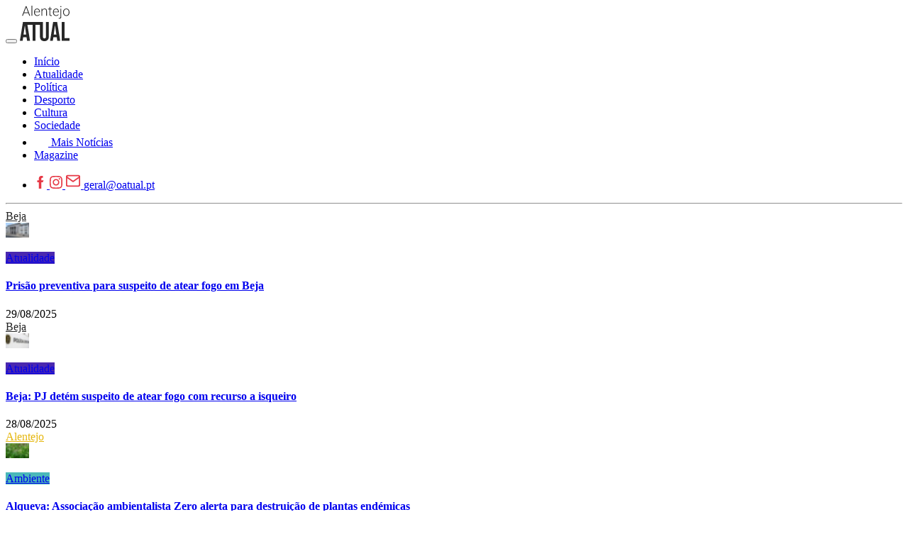

--- FILE ---
content_type: text/html; charset=UTF-8
request_url: https://www.oatual.pt/noticias?q=+terreno
body_size: 12540
content:
<!DOCTYPE html>
<html lang="pt">

<head>
    <meta http-equiv="Content-Type" content="text/html; charset=utf-8">
    <meta charset="utf-8" />
    <meta http-equiv="X-UA-Compatible" content="IE=edge" />
    <title>O Atual - Informação de Verdade - Notícias</title>
    <meta name="title" content="O Atual - Informação de Verdade - Notícias">
    <meta name="description" content="Informação de Verdade">
    <meta name="keywords" content="jornal, Beja, Aljustrel, Alvito, Cuba, Mértola, Odemira, Serpa, Almodôvar, Barrancos, Castro Verde, Ferreira do Alentejo, Moura, Ourique, Vidigueira, magazine, alentejo, notícias, notícias populares, notícias mais partilhadas, notícias mais lidas, ao minuto, reportagem, opinião, análise, multimédia, vídeo, fotografia, notícias de política, política, notícias de sociedade, sociedade, notícias de local, local, notícias de economia, economia, notícias de cultura, cultura, notícias de desporto, desporto, notícias de ciência, ciência, notícias de tecnologia, tecnologia, lazer, cinema, meteorologia, notícias em português, atualidade, desporto, última hora, últimas notícias, newsletters, política, futebol, música" />
    <meta property="og:title" content="O Atual - Informação de Verdade - Notícias" />
    <meta property="og:type" content="article" />
    <meta property="og:site_name" content="O Atual - Informação de Verdade" />
    <meta property="og:description" content="">
    <meta property="og:url" content="https://www.oatual.pt/noticias" />
    <meta property="fb:app_id" content="176500536424045" />
    <meta property="og:image" content="https://www.oatual.pt/images/social.jpg?2" />
    <meta property="og:image:width" content="1200">
    <meta property="og:image:height" content="630">

    <meta name="twitter:card" content="summary_large_image">
    <meta name="twitter:site:id" content="@OAtual2">
    <meta name="twitter:title" content="O Atual - Informação de Verdade - Notícias">
    <meta name="twitter:description" content="Informação de Verdade">
    <meta name="twitter:image" content="https://www.oatual.pt/images/social.jpg?2">
    <meta name="facebook-domain-verification" content="w1y7rwe9ir48jtg4rhxhv07byp16v6" />

    <meta name="viewport" content="width=device-width, initial-scale=1.0">
    <link rel="apple-touch-icon" sizes="180x180" href="/assets/dist/img/favicons/apple-touch-icon.png">
    <link rel="icon" type="image/png" sizes="32x32" href="/assets/dist/img/favicons/favicon-32x32.png">
    <link rel="icon" type="image/png" sizes="16x16" href="/assets/dist/img/favicons/favicon-16x16.png">
    <link rel="manifest" href="/assets/dist/img/favicons/site.webmanifest">
    <link rel="mask-icon" href="/assets/dist/img/favicons/safari-pinned-tab.svg" color="#5bbad5">
    <link rel="shortcut icon" href="/assets/dist/img/favicons/favicon.ico">
    <meta name="msapplication-TileColor" content="#b91d47">
    <meta name="msapplication-config" content="/assets/dist/img/favicons/browserconfig.xml">
    <meta name="theme-color" content="#ffffff">
    <meta name="_token" content="GrmDLxwFcv1xIUJnjQhEC6SL9kxKu6PBxFtT1Zrf" />
    <link href="https://www.oatual.pt/assets/dist/css/font-awesome.min.css?v=2.1" rel="stylesheet">
        <link href="https://www.oatual.pt/assets/dist/css/app.2024.min.css?v=2.383" rel="stylesheet">
    <script src="https://www.oatual.pt/assets/dist/js/modernizr-3.2.0.min.js?v=2.1"></script>
    <script src="//ajax.googleapis.com/ajax/libs/jquery/1.12.3/jquery.min.js"></script>
    <script>
        window.jQuery || document.write('<script src="https://www.oatual.pt/assets/dist/js/jquery-1.12.3.min.js"><\/script>')
    </script>
    <script src="https://www.oatual.pt/assets/dist/js/jquery-migrate-1.2.1.min.js?v=2.1"></script>
</head>

<body class="menu-alt">

    
        <div class="navbar-container navbar-light">
            



            <div class="container-fluid">

                <div class="d-flex justify-content-between justify-content-xl-center align-items-center">
                    <div class="d-flex">
                        <button class="navbar-toggler d-xl-none mr-4" type="button" data-toggle="collapse" data-target="#navbar" aria-controls="navbar" aria-expanded="false" aria-label="Toggle navigation"> <span class="navbar-toggler-icon"></span> </button>
                        <a class="navbar-brand py-0" href="https://www.oatual.pt">
                            <svg xmlns="http://www.w3.org/2000/svg" class="icon-logo mr-xl-2 mr-xxl-5" fill=#272727 height="50" viewBox="0 0 610.61 439.15">
                                <path d="M125.23,435.55H88.76c-2.21-15-4.41-30-6.65-45.16H40.66q-1.65,10.85-3.3,21.74c-1.07,7.19-2.06,14.39-3.24,21.57-.13.8-1.23,2.05-1.89,2.06-10.59.13-21.18.09-32.23.09Q19,319.12,38,202.93H283.8V207q0,86.89.05,173.8a61.79,61.79,0,0,0,1.27,12.66c1.5,7,6.22,10.91,13.26,11.7a34.34,34.34,0,0,0,9.28-.18c6.66-1.09,11.13-6.07,12.3-13.55a68.74,68.74,0,0,0,.7-10.24q.06-87.22,0-174.43V203H356c.08.89.21,1.69.21,2.49q0,88.16-.05,176.3c0,10.05-1.45,19.91-5.61,29.17-7.12,15.85-19.68,24.62-36.58,27.16-12.37,1.86-24.75,1.58-36.57-3.07-17-6.68-25.82-20-29-37.33a101.09,101.09,0,0,1-1.49-18q-.18-69.74-.07-139.48v-4.11H192.49v199.4H156.07V236.23H92.76C103.57,302.6,114.37,368.9,125.23,435.55ZM77.52,358.37C72.23,320.57,67,283,61.7,245.46l-.53,0L44.85,358.37Z" />
                                <path d="M411.86,390.35c-2.27,15.16-4.51,30.23-6.77,45.34H371.25c1.36-8.37,2.68-16.54,4-24.71l13.44-82.41,14.1-86.4c2-12,4-24,5.8-36,.38-2.47,1-3.49,3.79-3.47,15.27.16,30.55.08,46.33.08q18.84,116.43,37.7,232.89H460c-2.13-15.06-4.26-30.13-6.4-45.33Zm20.81-146.61-.81,0Q424.11,301,416.32,358.35H449C443.53,320,438.1,281.86,432.67,243.74Z" />
                                <path d="M514.29,435.66V203H550.6V402.54h60v33.12Z" />
                                <path d="M103.93,92.23H49.83L37.56,125.7H27L72.09,6.55h9.58L126.76,125.7H116.28Zm-51-8.51h47.79L76.84,18.82Z" />
                                <path d="M153,125.7h-9.82V0H153Z" />
                                <path d="M213.83,127.34a38.46,38.46,0,0,1-20.42-5.57,37.91,37.91,0,0,1-14.19-15.51A48.23,48.23,0,0,1,174.14,84V80.45a52.11,52.11,0,0,1,5-23,39.39,39.39,0,0,1,13.79-16.08A34,34,0,0,1,212,35.52q16.13,0,25.58,11t9.45,30.08v5.48H183.88V84q0,15.06,8.63,25.09a27.48,27.48,0,0,0,21.73,10,31.89,31.89,0,0,0,13.87-2.86A30.86,30.86,0,0,0,239,107l6.14,4.67Q234.37,127.34,213.83,127.34ZM212,43.86A24.48,24.48,0,0,0,193.41,52q-7.56,8.1-9.2,21.76h53.11V72.67Q236.9,59.9,230,51.88T212,43.86Z" />
                                <path d="M275.45,37.15l.33,15.14a35.31,35.31,0,0,1,12.44-12.48,32.36,32.36,0,0,1,16.45-4.29q14.24,0,21.2,8t7,24.06v58.1h-9.73V67.51q-.09-11.87-5-17.67T302.3,44a24.71,24.71,0,0,0-16.08,5.69,33.28,33.28,0,0,0-10.36,15.34V125.7h-9.73V37.15Z" />
                                <path d="M373.41,14.48V37.15h18.33v8H373.41v59.07q0,7.38,2.66,11t8.88,3.61a62.07,62.07,0,0,0,7.94-.82l.41,7.95a32,32,0,0,1-10.48,1.38q-10.06,0-14.65-5.85t-4.58-17.23V45.17H347.31v-8h16.28V14.48Z" />
                                <path d="M446.33,127.34a38.44,38.44,0,0,1-20.42-5.57,37.93,37.93,0,0,1-14.2-15.51A48.35,48.35,0,0,1,406.64,84V80.45a52.11,52.11,0,0,1,4.95-23,39.39,39.39,0,0,1,13.79-16.08,34,34,0,0,1,19.15-5.85q16.13,0,25.57,11t9.45,30.08v5.48H416.38V84q0,15.06,8.63,25.09a27.48,27.48,0,0,0,21.73,10,31.92,31.92,0,0,0,13.87-2.86A30.75,30.75,0,0,0,471.53,107l6.14,4.67Q466.87,127.34,446.33,127.34Zm-1.8-83.48A24.46,24.46,0,0,0,425.91,52q-7.57,8.1-9.21,21.76h53.12V72.67q-.42-12.77-7.29-20.79T444.53,43.86Z" />
                                <path d="M509.18,37.15v99.11q0,12.27-5.89,18.74t-17.35,6.46a24.61,24.61,0,0,1-8.6-1.54l.17-8a25.79,25.79,0,0,0,7.36,1.06q14.56,0,14.57-16.79v-99ZM504.35,5a6.36,6.36,0,0,1,6.79,6.59,6.41,6.41,0,0,1-1.8,4.63,6.59,6.59,0,0,1-5,1.88,6.36,6.36,0,0,1-4.87-1.88,6.5,6.5,0,0,1-1.76-4.63,6.69,6.69,0,0,1,1.76-4.68A6.3,6.3,0,0,1,504.35,5Z" />
                                <path d="M531.44,80.12a52.14,52.14,0,0,1,4.95-23,37.16,37.16,0,0,1,34.49-21.6q17.68,0,28.65,12.4t11,32.85v2a52.6,52.6,0,0,1-5,23.12,37,37,0,0,1-13.95,15.83,38.29,38.29,0,0,1-20.54,5.57q-17.59,0-28.61-12.4t-11-32.86Zm9.82,2.7q0,15.87,8.22,26.06a27.83,27.83,0,0,0,43,0Q600.75,98.7,600.75,82V80.12A45,45,0,0,0,597,61.54a30.22,30.22,0,0,0-10.56-13,27,27,0,0,0-15.55-4.63,26.19,26.19,0,0,0-21.36,10.27Q541.26,64.41,541.26,81Z" />
                            </svg>
                        </a>
                    </div>

                    <nav class="navbar navbar-expand-xl navbar-modern navbar-light">
                        <div class="collapse navbar-collapse" id="navbar">
                                <div class="navbar-modern-container">
                                    <ul class="navbar-nav justify-content-center">
                                        <li class="nav-item"><a class="nav-link d-flex align-items-center " href="https://www.oatual.pt">
																						<span>Início</span>
																					</a></li>
                                                                                                                                    <li class="nav-item">
													<a class="nav-link d-flex align-items-center "  href="https://www.oatual.pt/noticias/atualidade">
																												<span>Atualidade</span>
																											</a></li>
                                                                                            <li class="nav-item">
													<a class="nav-link d-flex align-items-center "  href="https://www.oatual.pt/noticias/politica">
																												<span>Política</span>
																											</a></li>
                                                                                            <li class="nav-item">
													<a class="nav-link d-flex align-items-center "  href="https://www.oatual.pt/noticias/desporto">
																												<span>Desporto</span>
																											</a></li>
                                                                                            <li class="nav-item">
													<a class="nav-link d-flex align-items-center "  href="https://www.oatual.pt/noticias/cultura">
																												<span>Cultura</span>
																											</a></li>
                                                                                            <li class="nav-item">
													<a class="nav-link d-flex align-items-center "  href="https://www.oatual.pt/noticias/sociedade">
																												<span>Sociedade</span>
																											</a></li>
                                                                                                                            <li class="nav-item"><a class="nav-link  active " href="https://www.oatual.pt/noticias">
																						<svg xmlns="http://www.w3.org/2000/svg" width="20" height="20" fill="#FFFFFF" viewBox="0 -960 960 960"><path d="M160-120q-33 0-56.5-23.5T80-200v-560q0-33 23.5-56.5T160-840h640q33 0 56.5 23.5T880-760v560q0 33-23.5 56.5T800-120H160Zm0-80h640v-560H160v560Zm80-80h480v-80H240v80Zm0-160h160v-240H240v240Zm240 0h240v-80H480v80Zm0-160h240v-80H480v80ZM160-200v-560 560Z"/></svg>
											<span class="pl-2">Mais Notícias</span>
																					</a></li>
                                        <li class="nav-item"> <a class="nav-link nav-link-magazine " href="https://www.oatual.pt/magazine">
																						<span>Magazine</span>
																					</a></li>
                                    </ul>
                                </div>
                        </div>
                    </nav>

                    <ul class="social-bar nav d-xl-none d-xxl-block ml-xxl-5">
                        <li class="nav-item">
                            <a class="d-inline-block color-black nav-link nav-link-inverse" href="facebook.com/oatual.pt" target="_blank"><svg width="18" height="18" version="1.1" xmlns="http://www.w3.org/2000/svg" xmlns:xlink="http://www.w3.org/1999/xlink" x="0px" y="0px" viewBox="0 0 512 512" style="enable-background:new 0 0 512 512;" xml:space="preserve">
                                    <path fill="#E63946" fill-rule="nonzero" d="M288,176v-64c0-17.664,14.336-32,32-32h32V0h-64c-53.024,0-96,42.976-96,96v80h-64v80h64v256h96V256h64l32-80H288z" />
                                </svg>
                            </a>
                            <a class="d-inline-block color-black nav-link nav-link-inverse" href="https://www.instagram.com/oatual.pt" target="_blank">
                                <svg xmlns="http://www.w3.org/2000/svg" width="18" height="18" viewBox="0 0 24 24" fill="#E63946">
                                    <path d="M12 2.163c3.204 0 3.584.012 4.85.07 3.252.148 4.771 1.691 4.919 4.919.058 1.265.069 1.645.069 4.849 0 3.205-.012 3.584-.069 4.849-.149 3.225-1.664 4.771-4.919 4.919-1.266.058-1.644.07-4.85.07-3.204 0-3.584-.012-4.849-.07-3.26-.149-4.771-1.699-4.919-4.92-.058-1.265-.07-1.644-.07-4.849 0-3.204.013-3.583.07-4.849.149-3.227 1.664-4.771 4.919-4.919 1.266-.057 1.645-.069 4.849-.069zm0-2.163c-3.259 0-3.667.014-4.947.072-4.358.2-6.78 2.618-6.98 6.98-.059 1.281-.073 1.689-.073 4.948 0 3.259.014 3.668.072 4.948.2 4.358 2.618 6.78 6.98 6.98 1.281.058 1.689.072 4.948.072 3.259 0 3.668-.014 4.948-.072 4.354-.2 6.782-2.618 6.979-6.98.059-1.28.073-1.689.073-4.948 0-3.259-.014-3.667-.072-4.947-.196-4.354-2.617-6.78-6.979-6.98-1.281-.059-1.69-.073-4.949-.073zm0 5.838c-3.403 0-6.162 2.759-6.162 6.162s2.759 6.163 6.162 6.163 6.162-2.759 6.162-6.163c0-3.403-2.759-6.162-6.162-6.162zm0 10.162c-2.209 0-4-1.79-4-4 0-2.209 1.791-4 4-4s4 1.791 4 4c0 2.21-1.791 4-4 4zm6.406-11.845c-.796 0-1.441.645-1.441 1.44s.645 1.44 1.441 1.44c.795 0 1.439-.645 1.439-1.44s-.644-1.44-1.439-1.44z"></path>
                                </svg>
                            </a>
                            <a class="d-none d-ul-inline-block nav-link color-black" href="/cdn-cgi/l/email-protection#66010314070a2609071213070a481612" title="" target="_blank"><svg xmlns="http://www.w3.org/2000/svg" height="22" width="22" viewBox="0 0 24 24" fill="none" stroke="#E63946" stroke-width="2" stroke-linecap="round" stroke-linejoin="round">
                                    <path d="M4 4h16c1.1 0 2 .9 2 2v12c0 1.1-.9 2-2 2H4c-1.1 0-2-.9-2-2V6c0-1.1.9-2 2-2z"></path>
                                    <polyline points="22,6 12,13 2,6"></polyline>
                                </svg> <span class="__cf_email__" data-cfemail="11767463707d517e706564707d3f6165">[email&#160;protected]</span>
                            </a>
                        </li>
                    </ul>

                </div>

            </div>
        </div>

    
    
<div class="page">
	<div class="page-wrapper">
		<div class="container">
			<div class="page-content">
				<div class="row">
					<div class="col-12 col-lg-9 page-main">
						<div class="content">
							<div class="content-header">
																<hr>
							</div>

														<div class="row">
																								<div class="col-12 col-md-6">
									<div class="thumbnail-item thumbnail-item-shadow-light">

																				<div class="thumbnail-item-concelho" style="border-top-color: #252525">
											<a class="d-block" style="color: #252525" href="https://www.oatual.pt/noticias/beja">Beja</a>
										</div>
										
										<div class="thumbnail-item-image">
											<a class="thumbnail-item-link" href="https://www.oatual.pt/noticias/prisao-preventiva-para-suspeito-de-atear-fogo-em-beja">
												<img class="lazyload" src="https://media.nivo.pt/oatual/images/h_lqip_202209011518529916.jpg" data-src="https://media.nivo.pt/oatual/images/h_202209011518529916.jpg" />
											</a>
																						<p class="news-category-container">
																								<a class="news-category-item" style="background: #4a28af" href="https://www.oatual.pt/noticias/atualidade">Atualidade</a>
																																			</p>
																					</div>
										<div class="thumbnail-item-description">
											<div class="alert-container alert-icon-container">
																																															</div>
																						<h4><a href="https://www.oatual.pt/noticias/prisao-preventiva-para-suspeito-de-atear-fogo-em-beja">Prisão preventiva para suspeito de atear fogo em Beja</a></h4>
											
											
											<div class="thumbnail-item-meta"><i class="fa fa-clock-o"></i> 29/08/2025</div>
										</div>
									</div>
								</div>
																																<div class="col-12 col-md-6">
									<div class="thumbnail-item thumbnail-item-shadow-light">

																				<div class="thumbnail-item-concelho" style="border-top-color: #252525">
											<a class="d-block" style="color: #252525" href="https://www.oatual.pt/noticias/beja">Beja</a>
										</div>
										
										<div class="thumbnail-item-image">
											<a class="thumbnail-item-link" href="https://www.oatual.pt/noticias/beja-pj-detem-suspeito-de-atear-fogo-com-recurso-a-isqueiro">
												<img class="lazyload" src="https://media.nivo.pt/oatual/images/h_lqip_202106301257163723.jpg" data-src="https://media.nivo.pt/oatual/images/h_202106301257163723.jpg" />
											</a>
																						<p class="news-category-container">
																								<a class="news-category-item" style="background: #4a28af" href="https://www.oatual.pt/noticias/atualidade">Atualidade</a>
																																			</p>
																					</div>
										<div class="thumbnail-item-description">
											<div class="alert-container alert-icon-container">
																																															</div>
																						<h4><a href="https://www.oatual.pt/noticias/beja-pj-detem-suspeito-de-atear-fogo-com-recurso-a-isqueiro">Beja: PJ detém suspeito de atear fogo com recurso a isqueiro</a></h4>
											
											
											<div class="thumbnail-item-meta"><i class="fa fa-clock-o"></i> 28/08/2025</div>
										</div>
									</div>
								</div>
																																<div class="col-12 col-md-6">
									<div class="thumbnail-item thumbnail-item-shadow-light">

																				<div class="thumbnail-item-concelho" style="border-top-color: #e5b710">
											<a class="d-block" style="color: #e5b710" href="https://www.oatual.pt/noticias/alentejo">Alentejo</a>
										</div>
										
										<div class="thumbnail-item-image">
											<a class="thumbnail-item-link" href="https://www.oatual.pt/noticias/alqueva-associacao-ambientalista-zero-alerta-para-destruicao-de-plantas-endemicas">
												<img class="lazyload" src="https://www.oatual.pt/images/h_lqip_202508120933377737.jpeg" data-src="https://www.oatual.pt/images/h_202508120933377737.jpeg" />
											</a>
																						<p class="news-category-container">
																								<a class="news-category-item" style="background: #4ab8b9" href="https://www.oatual.pt/noticias/ambiente">Ambiente</a>
																																			</p>
																					</div>
										<div class="thumbnail-item-description">
											<div class="alert-container alert-icon-container">
																																															</div>
																						<h4><a href="https://www.oatual.pt/noticias/alqueva-associacao-ambientalista-zero-alerta-para-destruicao-de-plantas-endemicas">Alqueva: Associação ambientalista Zero alerta para destruição de plantas endémicas</a></h4>
											
											
											<div class="thumbnail-item-meta"><i class="fa fa-clock-o"></i> 13/08/2025</div>
										</div>
									</div>
								</div>
																																<div class="col-12 col-md-6">
									<div class="thumbnail-item thumbnail-item-shadow-light">

																				<div class="thumbnail-item-concelho" style="border-top-color: #e5b710">
											<a class="d-block" style="color: #e5b710" href="https://www.oatual.pt/noticias/alentejo">Alentejo</a>
										</div>
										
										<div class="thumbnail-item-image">
											<a class="thumbnail-item-link" href="https://www.oatual.pt/noticias/gnr-no-terreno-com-a-operacao-campo-seguro-2025">
												<img class="lazyload" src="https://www.oatual.pt/images/h_lqip_202507211120156384.PNG" data-src="https://www.oatual.pt/images/h_202507211120156384.PNG" />
											</a>
																						<p class="news-category-container">
																								<a class="news-category-item" style="background: #4a28af" href="https://www.oatual.pt/noticias/atualidade">Atualidade</a>
																																			</p>
																					</div>
										<div class="thumbnail-item-description">
											<div class="alert-container alert-icon-container">
																																															</div>
																						<h4><a href="https://www.oatual.pt/noticias/gnr-no-terreno-com-a-operacao-campo-seguro-2025">GNR no terreno com a Operação Campo Seguro 2025</a></h4>
											
											
											<div class="thumbnail-item-meta"><i class="fa fa-clock-o"></i> 22/07/2025</div>
										</div>
									</div>
								</div>
																																<div class="col-12 col-md-6">
									<div class="thumbnail-item thumbnail-item-shadow-light">

																				<div class="thumbnail-item-concelho" style="border-top-color: #2b9ce0">
											<a class="d-block" style="color: #2b9ce0" href="https://www.oatual.pt/noticias/aljustrel">Aljustrel</a>
										</div>
										
										<div class="thumbnail-item-image">
											<a class="thumbnail-item-link" href="https://www.oatual.pt/noticias/camara-de-aljustrel-cria-equipa-para-apoiar-afetados-por-fogo-de-segunda-feira">
												<img class="lazyload" src="https://media.nivo.pt/oatual/images/h_lqip_202209191833585270.jpg" data-src="https://media.nivo.pt/oatual/images/h_202209191833585270.jpg" />
											</a>
																						<p class="news-category-container">
																								<a class="news-category-item" style="background: #4a28af" href="https://www.oatual.pt/noticias/atualidade">Atualidade</a>
																																			</p>
																					</div>
										<div class="thumbnail-item-description">
											<div class="alert-container alert-icon-container">
																																															</div>
																						<h4><a href="https://www.oatual.pt/noticias/camara-de-aljustrel-cria-equipa-para-apoiar-afetados-por-fogo-de-segunda-feira">Câmara de Aljustrel cria equipa para apoiar afetados por fogo de segunda-feira</a></h4>
											
											
											<div class="thumbnail-item-meta"><i class="fa fa-clock-o"></i> 01/07/2025</div>
										</div>
									</div>
								</div>
																																<div class="col-12 col-md-6">
									<div class="thumbnail-item thumbnail-item-shadow-light">

																				<div class="thumbnail-item-concelho" style="border-top-color: #2b9ce0">
											<a class="d-block" style="color: #2b9ce0" href="https://www.oatual.pt/noticias/aljustrel">Aljustrel</a>
										</div>
										
										<div class="thumbnail-item-image">
											<a class="thumbnail-item-link" href="https://www.oatual.pt/noticias/fogo-dominado-no-concelho-de-aljustrel-250-operacionais-no-terreno">
												<img class="lazyload" src="https://media.nivo.pt/oatual/images/h_lqip_202407251910433594.jpg" data-src="https://media.nivo.pt/oatual/images/h_202407251910433594.jpg" />
											</a>
																						<p class="news-category-container">
																								<a class="news-category-item" style="background: #4a28af" href="https://www.oatual.pt/noticias/atualidade">Atualidade</a>
																																			</p>
																					</div>
										<div class="thumbnail-item-description">
											<div class="alert-container alert-icon-container">
																																															</div>
																						<h4><a href="https://www.oatual.pt/noticias/fogo-dominado-no-concelho-de-aljustrel-250-operacionais-no-terreno">Fogo dominado no concelho de Aljustrel, 250 operacionais no terreno</a></h4>
											
											
											<div class="thumbnail-item-meta"><i class="fa fa-clock-o"></i> 30/06/2025</div>
										</div>
									</div>
								</div>
																																<div class="col-12 col-md-6">
									<div class="thumbnail-item thumbnail-item-shadow-light">

																				<div class="thumbnail-item-concelho" style="border-top-color: #2b9ce0">
											<a class="d-block" style="color: #2b9ce0" href="https://www.oatual.pt/noticias/aljustrel">Aljustrel</a>
										</div>
										
										<div class="thumbnail-item-image">
											<a class="thumbnail-item-link" href="https://www.oatual.pt/noticias/incendios-autarca-de-aljustrel-diz-que-bombeiros-reposicionam-meios-e-refere-vento-muito-forte">
												<img class="lazyload" src="https://www.oatual.pt/images/h_lqip_202506302011211356.jpg" data-src="https://www.oatual.pt/images/h_202506302011211356.jpg" />
											</a>
																						<p class="news-category-container">
																								<a class="news-category-item" style="background: #4a28af" href="https://www.oatual.pt/noticias/atualidade">Atualidade</a>
																																			</p>
																					</div>
										<div class="thumbnail-item-description">
											<div class="alert-container alert-icon-container">
																																															</div>
																						<h4><a href="https://www.oatual.pt/noticias/incendios-autarca-de-aljustrel-diz-que-bombeiros-reposicionam-meios-e-refere-vento-muito-forte">Incêndios: Autarca de Aljustrel diz que bombeiros reposicionam meios e refere &quot;vento muito forte&quot;</a></h4>
											
											
											<div class="thumbnail-item-meta"><i class="fa fa-clock-o"></i> 30/06/2025</div>
										</div>
									</div>
								</div>
																																<div class="col-12 col-md-6">
									<div class="thumbnail-item thumbnail-item-shadow-light">

																				<div class="thumbnail-item-concelho" style="border-top-color: #252525">
											<a class="d-block" style="color: #252525" href="https://www.oatual.pt/noticias/beja">Beja</a>
										</div>
										
										<div class="thumbnail-item-image">
											<a class="thumbnail-item-link" href="https://www.oatual.pt/noticias/legislativas-candidaturas-em-campanha-dao-o-tudo-por-tudo-na-conquista-de-votos">
												<img class="lazyload" src="https://www.oatual.pt/images/h_lqip_202505121903378056.png" data-src="https://www.oatual.pt/images/h_202505121903378056.png" />
											</a>
																						<p class="news-category-container">
																								<a class="news-category-item" style="background: #2b9ce0" href="https://www.oatual.pt/noticias/politica">Política</a>
																																			</p>
																					</div>
										<div class="thumbnail-item-description">
											<div class="alert-container alert-icon-container">
																																															</div>
																						<h4><a href="https://www.oatual.pt/noticias/legislativas-candidaturas-em-campanha-dao-o-tudo-por-tudo-na-conquista-de-votos">Legislativas: Candidaturas em campanha dão o “tudo por tudo” na conquista de votos</a></h4>
											
											
											<div class="thumbnail-item-meta"><i class="fa fa-clock-o"></i> 14/05/2025</div>
										</div>
									</div>
								</div>
																																<div class="col-12 col-md-6">
									<div class="thumbnail-item thumbnail-item-shadow-light">

																				<div class="thumbnail-item-concelho" style="border-top-color: #252525">
											<a class="d-block" style="color: #252525" href="https://www.oatual.pt/noticias/beja">Beja</a>
										</div>
										
										<div class="thumbnail-item-image">
											<a class="thumbnail-item-link" href="https://www.oatual.pt/noticias/tempestade-martinho-causa-estragos-em-beja-mas-sem-registo-de-vitimas">
												<img class="lazyload" src="https://www.oatual.pt/images/h_lqip_20250320124955881.jpg" data-src="https://www.oatual.pt/images/h_20250320124955881.jpg" />
											</a>
																						<p class="news-category-container">
																								<a class="news-category-item" style="background: #4a28af" href="https://www.oatual.pt/noticias/atualidade">Atualidade</a>
																																			</p>
																					</div>
										<div class="thumbnail-item-description">
											<div class="alert-container alert-icon-container">
																																															</div>
																						<h4><a href="https://www.oatual.pt/noticias/tempestade-martinho-causa-estragos-em-beja-mas-sem-registo-de-vitimas">Tempestade Martinho causa estragos em Beja, mas sem registo de vítimas</a></h4>
											
											
											<div class="thumbnail-item-meta"><i class="fa fa-clock-o"></i> 20/03/2025</div>
										</div>
									</div>
								</div>
																																<div class="col-12 col-md-6">
									<div class="thumbnail-item thumbnail-item-shadow-light">

																				<div class="thumbnail-item-concelho" style="border-top-color: #e5b710">
											<a class="d-block" style="color: #e5b710" href="https://www.oatual.pt/noticias/alentejo">Alentejo</a>
										</div>
										
										<div class="thumbnail-item-image">
											<a class="thumbnail-item-link" href="https://www.oatual.pt/noticias/semana-nacional-da-caritas-apela-a-construcao-de-uma-sociedade-mais-justa-e-humana">
												<img class="lazyload" src="https://www.oatual.pt/images/h_lqip_202503141541334244.png" data-src="https://www.oatual.pt/images/h_202503141541334244.png" />
											</a>
																						<p class="news-category-container">
																								<a class="news-category-item" style="background: #4a28af" href="https://www.oatual.pt/noticias/atualidade">Atualidade</a>
																																			</p>
																					</div>
										<div class="thumbnail-item-description">
											<div class="alert-container alert-icon-container">
																																															</div>
																						<h4><a href="https://www.oatual.pt/noticias/semana-nacional-da-caritas-apela-a-construcao-de-uma-sociedade-mais-justa-e-humana">Semana Nacional da Cáritas apela à construção de uma sociedade mais justa e humana</a></h4>
											
											
											<div class="thumbnail-item-meta"><i class="fa fa-clock-o"></i> 17/03/2025</div>
										</div>
									</div>
								</div>
																																<div class="col-12 col-md-6">
									<div class="thumbnail-item thumbnail-item-shadow-light">

																				<div class="thumbnail-item-concelho" style="border-top-color: #252525">
											<a class="d-block" style="color: #252525" href="https://www.oatual.pt/noticias/beja">Beja</a>
										</div>
										
										<div class="thumbnail-item-image">
											<a class="thumbnail-item-link" href="https://www.oatual.pt/noticias/joao-ferreira-entra-a-vencer-no-nacional-de-todo-o-terreno-beja-tt-montes-alentejanos">
												<img class="lazyload" src="https://www.oatual.pt/images/h_lqip_202502162103066832.jpg" data-src="https://www.oatual.pt/images/h_202502162103066832.jpg" />
											</a>
																						<p class="news-category-container">
																								<a class="news-category-item" style="background: #4dad30" href="https://www.oatual.pt/noticias/desporto">Desporto</a>
																																			</p>
																					</div>
										<div class="thumbnail-item-description">
											<div class="alert-container alert-icon-container">
																																															</div>
																						<h4><a href="https://www.oatual.pt/noticias/joao-ferreira-entra-a-vencer-no-nacional-de-todo-o-terreno-beja-tt-montes-alentejanos">João Ferreira entra a vencer no Nacional de todo-o-terreno-Beja TT Montes Alentejanos</a></h4>
											
											
											<div class="thumbnail-item-meta"><i class="fa fa-clock-o"></i> 16/02/2025</div>
										</div>
									</div>
								</div>
																																<div class="col-12 col-md-6">
									<div class="thumbnail-item thumbnail-item-shadow-light">

																				<div class="thumbnail-item-concelho" style="border-top-color: #252525">
											<a class="d-block" style="color: #252525" href="https://www.oatual.pt/noticias/beja">Beja</a>
										</div>
										
										<div class="thumbnail-item-image">
											<a class="thumbnail-item-link" href="https://www.oatual.pt/noticias/beja-motores-prestes-a-aquecer-na-baja-montes-alentejanos">
												<img class="lazyload" src="https://www.oatual.pt/images/h_lqip_202501151056298847.jpg" data-src="https://www.oatual.pt/images/h_202501151056298847.jpg" />
											</a>
																						<p class="news-category-container">
																								<a class="news-category-item" style="background: #4dad30" href="https://www.oatual.pt/noticias/desporto">Desporto</a>
																																			</p>
																					</div>
										<div class="thumbnail-item-description">
											<div class="alert-container alert-icon-container">
																																															</div>
																						<h4><a href="https://www.oatual.pt/noticias/beja-motores-prestes-a-aquecer-na-baja-montes-alentejanos">Beja: Motores prestes a aquecer na Baja Montes Alentejanos</a></h4>
											
											
											<div class="thumbnail-item-meta"><i class="fa fa-clock-o"></i> 12/02/2025</div>
										</div>
									</div>
								</div>
																																<div class="col-12 col-md-6">
									<div class="thumbnail-item thumbnail-item-shadow-light">

																				<div class="thumbnail-item-concelho" style="border-top-color: #e5b710">
											<a class="d-block" style="color: #e5b710" href="https://www.oatual.pt/noticias/alentejo">Alentejo</a>
										</div>
										
										<div class="thumbnail-item-image">
											<a class="thumbnail-item-link" href="https://www.oatual.pt/noticias/campanha-floresta-segura-2025-ja-esta-no-terreno">
												<img class="lazyload" src="https://www.oatual.pt/images/h_lqip_202502021507165078.png" data-src="https://www.oatual.pt/images/h_202502021507165078.png" />
											</a>
																						<p class="news-category-container">
																								<a class="news-category-item" style="background: #4a28af" href="https://www.oatual.pt/noticias/atualidade">Atualidade</a>
																																			</p>
																					</div>
										<div class="thumbnail-item-description">
											<div class="alert-container alert-icon-container">
																																															</div>
																						<h4><a href="https://www.oatual.pt/noticias/campanha-floresta-segura-2025-ja-esta-no-terreno">Campanha Floresta Segura 2025 já está no terreno</a></h4>
											
											
											<div class="thumbnail-item-meta"><i class="fa fa-clock-o"></i> 03/02/2025</div>
										</div>
									</div>
								</div>
																																<div class="col-12 col-md-6">
									<div class="thumbnail-item thumbnail-item-shadow-light">

																				<div class="thumbnail-item-concelho" style="border-top-color: #252525">
											<a class="d-block" style="color: #252525" href="https://www.oatual.pt/noticias/beja">Beja</a>
										</div>
										
										<div class="thumbnail-item-image">
											<a class="thumbnail-item-link" href="https://www.oatual.pt/noticias/beja-volta-a-ser-palco-da-esc-online-baja-montes-alentejanos-em-fevereiro">
												<img class="lazyload" src="https://www.oatual.pt/images/h_lqip_202501151056298847.jpg" data-src="https://www.oatual.pt/images/h_202501151056298847.jpg" />
											</a>
																						<p class="news-category-container">
																								<a class="news-category-item" style="background: #4a28af" href="https://www.oatual.pt/noticias/atualidade">Atualidade</a>
																																			</p>
																					</div>
										<div class="thumbnail-item-description">
											<div class="alert-container alert-icon-container">
																																															</div>
																						<h4><a href="https://www.oatual.pt/noticias/beja-volta-a-ser-palco-da-esc-online-baja-montes-alentejanos-em-fevereiro">Beja volta a ser palco da ESC Online | Baja Montes Alentejanos em fevereiro</a></h4>
											
											
											<div class="thumbnail-item-meta"><i class="fa fa-clock-o"></i> 16/01/2025</div>
										</div>
									</div>
								</div>
																																<div class="col-12 col-md-6">
									<div class="thumbnail-item thumbnail-item-shadow-light">

																				<div class="thumbnail-item-concelho" style="border-top-color: #e5b710">
											<a class="d-block" style="color: #e5b710" href="https://www.oatual.pt/noticias/alentejo">Alentejo</a>
										</div>
										
										<div class="thumbnail-item-image">
											<a class="thumbnail-item-link" href="https://www.oatual.pt/noticias/projeto-preve-sinalizadores-em-linhas-eletricas-para-evitar-colisao-de-aves">
												<img class="lazyload" src="https://media.nivo.pt/oatual/images/h_lqip_202412301736297165.png" data-src="https://media.nivo.pt/oatual/images/h_202412301736297165.png" />
											</a>
																						<p class="news-category-container">
																								<a class="news-category-item" style="background: #4ab8b9" href="https://www.oatual.pt/noticias/ambiente">Ambiente</a>
																																			</p>
																					</div>
										<div class="thumbnail-item-description">
											<div class="alert-container alert-icon-container">
																																															</div>
																						<h4><a href="https://www.oatual.pt/noticias/projeto-preve-sinalizadores-em-linhas-eletricas-para-evitar-colisao-de-aves">Projeto prevê sinalizadores em linhas elétricas para evitar colisão de aves</a></h4>
											
											
											<div class="thumbnail-item-meta"><i class="fa fa-clock-o"></i> 02/01/2025</div>
										</div>
									</div>
								</div>
																																<div class="col-12 col-md-6">
									<div class="thumbnail-item thumbnail-item-shadow-light">

																				<div class="thumbnail-item-concelho" style="border-top-color: #e5b710">
											<a class="d-block" style="color: #e5b710" href="https://www.oatual.pt/noticias/alentejo">Alentejo</a>
										</div>
										
										<div class="thumbnail-item-image">
											<a class="thumbnail-item-link" href="https://www.oatual.pt/noticias/doenca-da-lingua-azul-ganha-terreno-no-alentejo-e-dizima-rebanhos">
												<img class="lazyload" src="https://media.nivo.pt/oatual/images/h_lqip_202410281710425071.png" data-src="https://media.nivo.pt/oatual/images/h_202410281710425071.png" />
											</a>
																						<p class="news-category-container">
																								<a class="news-category-item" style="background: #2b6738" href="https://www.oatual.pt/noticias/agricultura">Agricultura</a>
																																			</p>
																					</div>
										<div class="thumbnail-item-description">
											<div class="alert-container alert-icon-container">
																																															</div>
																						<h4><a href="https://www.oatual.pt/noticias/doenca-da-lingua-azul-ganha-terreno-no-alentejo-e-dizima-rebanhos">Doença da língua azul &#039;ganha terreno&#039; no Alentejo e dizima rebanhos</a></h4>
											
											
											<div class="thumbnail-item-meta"><i class="fa fa-clock-o"></i> 28/10/2024</div>
										</div>
									</div>
								</div>
																																<div class="col-12 col-md-6">
									<div class="thumbnail-item thumbnail-item-shadow-light">

																				<div class="thumbnail-item-concelho" style="border-top-color: #5a1212">
											<a class="d-block" style="color: #5a1212" href="https://www.oatual.pt/noticias/castro-verde">Castro Verde</a>
										</div>
										
										<div class="thumbnail-item-image">
											<a class="thumbnail-item-link" href="https://www.oatual.pt/noticias/castro-verde-educacao-ambiental-promovida-em-acao-de-plantacao-de-120-arvores">
												<img class="lazyload" src="https://media.nivo.pt/oatual/images/h_lqip_202303201713404179.png" data-src="https://media.nivo.pt/oatual/images/h_202303201713404179.png" />
											</a>
																						<p class="news-category-container">
																								<a class="news-category-item" style="background: #4a28af" href="https://www.oatual.pt/noticias/atualidade">Atualidade</a>
																																			</p>
																					</div>
										<div class="thumbnail-item-description">
											<div class="alert-container alert-icon-container">
																																															</div>
																						<h4><a href="https://www.oatual.pt/noticias/castro-verde-educacao-ambiental-promovida-em-acao-de-plantacao-de-120-arvores">Castro Verde: Educação ambiental promovida em ação de plantação de 120 árvores</a></h4>
											
											
											<div class="thumbnail-item-meta"><i class="fa fa-clock-o"></i> 22/10/2024</div>
										</div>
									</div>
								</div>
																																<div class="col-12 col-md-6">
									<div class="thumbnail-item thumbnail-item-shadow-light">

																				<div class="thumbnail-item-concelho" style="border-top-color: #e5b710">
											<a class="d-block" style="color: #e5b710" href="https://www.oatual.pt/noticias/alentejo">Alentejo</a>
										</div>
										
										<div class="thumbnail-item-image">
											<a class="thumbnail-item-link" href="https://www.oatual.pt/noticias/quase-400-concorrentes-disputam-a-baja-portalegre-500">
												<img class="lazyload" src="https://media.nivo.pt/oatual/images/h_lqip_202410171106467150.jpg" data-src="https://media.nivo.pt/oatual/images/h_202410171106467150.jpg" />
											</a>
																						<p class="news-category-container">
																								<a class="news-category-item" style="background: #4dad30" href="https://www.oatual.pt/noticias/desporto">Desporto</a>
																																			</p>
																					</div>
										<div class="thumbnail-item-description">
											<div class="alert-container alert-icon-container">
																																															</div>
																						<h4><a href="https://www.oatual.pt/noticias/quase-400-concorrentes-disputam-a-baja-portalegre-500">Quase 400 concorrentes disputam a Baja Portalegre 500</a></h4>
											
											
											<div class="thumbnail-item-meta"><i class="fa fa-clock-o"></i> 17/10/2024</div>
										</div>
									</div>
								</div>
																																<div class="col-12 col-md-6">
									<div class="thumbnail-item thumbnail-item-shadow-light">

																				<div class="thumbnail-item-concelho" style="border-top-color: #4a28af">
											<a class="d-block" style="color: #4a28af" href="https://www.oatual.pt/noticias/odemira">Odemira</a>
										</div>
										
										<div class="thumbnail-item-image">
											<a class="thumbnail-item-link" href="https://www.oatual.pt/noticias/odemira-camara-cede-terreno-e-equipamentos-a-gnr">
												<img class="lazyload" src="https://media.nivo.pt/oatual/images/h_lqip_202409251004408176.jpg" data-src="https://media.nivo.pt/oatual/images/h_202409251004408176.jpg" />
											</a>
																						<p class="news-category-container">
																								<a class="news-category-item" style="background: #4a28af" href="https://www.oatual.pt/noticias/atualidade">Atualidade</a>
																																			</p>
																					</div>
										<div class="thumbnail-item-description">
											<div class="alert-container alert-icon-container">
																																															</div>
																						<h4><a href="https://www.oatual.pt/noticias/odemira-camara-cede-terreno-e-equipamentos-a-gnr">Odemira: Câmara cede terreno e equipamentos à GNR</a></h4>
											
											
											<div class="thumbnail-item-meta"><i class="fa fa-clock-o"></i> 26/09/2024</div>
										</div>
									</div>
								</div>
																																<div class="col-12 col-md-6">
									<div class="thumbnail-item thumbnail-item-shadow-light">

																				<div class="thumbnail-item-concelho" style="border-top-color: #252525">
											<a class="d-block" style="color: #252525" href="https://www.oatual.pt/noticias/beja">Beja</a>
										</div>
										
										<div class="thumbnail-item-image">
											<a class="thumbnail-item-link" href="https://www.oatual.pt/noticias/beja-emas-avanca-com-intervencao-em-zona-de-atividades-economicas-da-cidade">
												<img class="lazyload" src="https://media.nivo.pt/oatual/images/h_lqip_202409091454105814.png" data-src="https://media.nivo.pt/oatual/images/h_202409091454105814.png" />
											</a>
																						<p class="news-category-container">
																								<a class="news-category-item" style="background: #5a1212" href="https://www.oatual.pt/noticias/economia">Economia</a>
																																			</p>
																					</div>
										<div class="thumbnail-item-description">
											<div class="alert-container alert-icon-container">
																																															</div>
																						<h4><a href="https://www.oatual.pt/noticias/beja-emas-avanca-com-intervencao-em-zona-de-atividades-economicas-da-cidade">Beja: EMAS avança com intervenção em zona de atividades económicas da cidade</a></h4>
											
											
											<div class="thumbnail-item-meta"><i class="fa fa-clock-o"></i> 10/09/2024</div>
										</div>
									</div>
								</div>
																																<div class="col-12 col-md-6">
									<div class="thumbnail-item thumbnail-item-shadow-light">

																				<div class="thumbnail-item-concelho" style="border-top-color: #e5b710">
											<a class="d-block" style="color: #e5b710" href="https://www.oatual.pt/noticias/alentejo">Alentejo</a>
										</div>
										
										<div class="thumbnail-item-image">
											<a class="thumbnail-item-link" href="https://www.oatual.pt/noticias/gnr-no-terreno-com-operacao-de-fiscalizacao-ao-exercicio-da-caca">
												<img class="lazyload" src="https://media.nivo.pt/oatual/images/h_lqip_202408191039158736.jpg" data-src="https://media.nivo.pt/oatual/images/h_202408191039158736.jpg" />
											</a>
																						<p class="news-category-container">
																								<a class="news-category-item" style="background: #4ab8b9" href="https://www.oatual.pt/noticias/ambiente">Ambiente</a>
																																			</p>
																					</div>
										<div class="thumbnail-item-description">
											<div class="alert-container alert-icon-container">
																																															</div>
																						<h4><a href="https://www.oatual.pt/noticias/gnr-no-terreno-com-operacao-de-fiscalizacao-ao-exercicio-da-caca">GNR no terreno com operação de fiscalização ao exercício da caça</a></h4>
											
											
											<div class="thumbnail-item-meta"><i class="fa fa-clock-o"></i> 20/08/2024</div>
										</div>
									</div>
								</div>
																																<div class="col-12 col-md-6">
									<div class="thumbnail-item thumbnail-item-shadow-light">

										
										<div class="thumbnail-item-image">
											<a class="thumbnail-item-link" href="https://www.oatual.pt/noticias/gnr-sensibiliza-para-risco-de-acidente-por-afogamento-de-criancas-e-jovens">
												<img class="lazyload" src="https://media.nivo.pt/oatual/images/h_lqip_20240814145004979.jpg" data-src="https://media.nivo.pt/oatual/images/h_20240814145004979.jpg" />
											</a>
																					</div>
										<div class="thumbnail-item-description">
											<div class="alert-container alert-icon-container">
																																															</div>
																						<h4><a href="https://www.oatual.pt/noticias/gnr-sensibiliza-para-risco-de-acidente-por-afogamento-de-criancas-e-jovens">GNR sensibiliza para risco de acidente por afogamento de crianças e jovens</a></h4>
											
											
											<div class="thumbnail-item-meta"><i class="fa fa-clock-o"></i> 15/08/2024</div>
										</div>
									</div>
								</div>
																																<div class="col-12 col-md-6">
									<div class="thumbnail-item thumbnail-item-shadow-light">

																				<div class="thumbnail-item-concelho" style="border-top-color: #e5b710">
											<a class="d-block" style="color: #e5b710" href="https://www.oatual.pt/noticias/alentejo">Alentejo</a>
										</div>
										
										<div class="thumbnail-item-image">
											<a class="thumbnail-item-link" href="https://www.oatual.pt/noticias/edia-disponibiliza-83-parcelas-de-terreno-para-arrendamento">
												<img class="lazyload" src="https://media.nivo.pt/oatual/images/h_lqip_202408021457067014.png" data-src="https://media.nivo.pt/oatual/images/h_202408021457067014.png" />
											</a>
																						<p class="news-category-container">
																								<a class="news-category-item" style="background: #2b6738" href="https://www.oatual.pt/noticias/agricultura">Agricultura</a>
																																			</p>
																					</div>
										<div class="thumbnail-item-description">
											<div class="alert-container alert-icon-container">
																																															</div>
																						<h4><a href="https://www.oatual.pt/noticias/edia-disponibiliza-83-parcelas-de-terreno-para-arrendamento">EDIA disponibiliza 83 parcelas de terreno para arrendamento</a></h4>
											
											
											<div class="thumbnail-item-meta"><i class="fa fa-clock-o"></i> 04/08/2024</div>
										</div>
									</div>
								</div>
																																<div class="col-12 col-md-6">
									<div class="thumbnail-item thumbnail-item-shadow-light">

																				<div class="thumbnail-item-concelho" style="border-top-color: #e5b710">
											<a class="d-block" style="color: #e5b710" href="https://www.oatual.pt/noticias/alentejo">Alentejo</a>
										</div>
										
										<div class="thumbnail-item-image">
											<a class="thumbnail-item-link" href="https://www.oatual.pt/noticias/governo-cede-terreno-para-construcao-da-escola-de-saude-da-universidade-de-evora">
												<img class="lazyload" src="https://media.nivo.pt/oatual/images/h_lqip_202405151509052320.jpg" data-src="https://media.nivo.pt/oatual/images/h_202405151509052320.jpg" />
											</a>
																						<p class="news-category-container">
																								<a class="news-category-item" style="background: #252525" href="https://www.oatual.pt/noticias/educacao">Educação</a>
																																			</p>
																					</div>
										<div class="thumbnail-item-description">
											<div class="alert-container alert-icon-container">
																																															</div>
																						<h4><a href="https://www.oatual.pt/noticias/governo-cede-terreno-para-construcao-da-escola-de-saude-da-universidade-de-evora">Governo cede terreno para construção da Escola de Saúde da Universidade de Évora</a></h4>
											
											
											<div class="thumbnail-item-meta"><i class="fa fa-clock-o"></i> 21/06/2024</div>
										</div>
									</div>
								</div>
																																<div class="col-12 col-md-6">
									<div class="thumbnail-item thumbnail-item-shadow-light">

																				<div class="thumbnail-item-concelho" style="border-top-color: #e5b710">
											<a class="d-block" style="color: #e5b710" href="https://www.oatual.pt/noticias/alentejo">Alentejo</a>
										</div>
										
										<div class="thumbnail-item-image">
											<a class="thumbnail-item-link" href="https://www.oatual.pt/noticias/campanha-para-ajudar-quem-precisa-de-medicamentos-presente-em-600-farmacias">
												<img class="lazyload" src="https://media.nivo.pt/oatual/images/h_lqip_202106210958065939.png" data-src="https://media.nivo.pt/oatual/images/h_202106210958065939.png" />
											</a>
																						<p class="news-category-container">
																								<a class="news-category-item" style="background: #4a28af" href="https://www.oatual.pt/noticias/atualidade">Atualidade</a>
																																			</p>
																					</div>
										<div class="thumbnail-item-description">
											<div class="alert-container alert-icon-container">
																																															</div>
																						<h4><a href="https://www.oatual.pt/noticias/campanha-para-ajudar-quem-precisa-de-medicamentos-presente-em-600-farmacias">Campanha para ajudar quem precisa de medicamentos presente em 600 farmácias</a></h4>
											
											
											<div class="thumbnail-item-meta"><i class="fa fa-clock-o"></i> 21/05/2024</div>
										</div>
									</div>
								</div>
																																<div class="col-12 col-md-6">
									<div class="thumbnail-item thumbnail-item-shadow-light">

																				<div class="thumbnail-item-concelho" style="border-top-color: #e5b710">
											<a class="d-block" style="color: #e5b710" href="https://www.oatual.pt/noticias/alentejo">Alentejo</a>
										</div>
										
										<div class="thumbnail-item-image">
											<a class="thumbnail-item-link" href="https://www.oatual.pt/noticias/campanha-do-pirilampo-magico-2024">
												<img class="lazyload" src="https://media.nivo.pt/oatual/images/h_lqip_202405101846498438.PNG" data-src="https://media.nivo.pt/oatual/images/h_202405101846498438.PNG" />
											</a>
																						<p class="news-category-container">
																								<a class="news-category-item" style="background: #4a28af" href="https://www.oatual.pt/noticias/atualidade">Atualidade</a>
																																			</p>
																					</div>
										<div class="thumbnail-item-description">
											<div class="alert-container alert-icon-container">
																																															</div>
																						<h4><a href="https://www.oatual.pt/noticias/campanha-do-pirilampo-magico-2024">Campanha do Pirilampo Mágico 2024</a></h4>
											
											
											<div class="thumbnail-item-meta"><i class="fa fa-clock-o"></i> 11/05/2024</div>
										</div>
									</div>
								</div>
																																<div class="col-12 col-md-6">
									<div class="thumbnail-item thumbnail-item-shadow-light">

																				<div class="thumbnail-item-concelho" style="border-top-color: #e5b710">
											<a class="d-block" style="color: #e5b710" href="https://www.oatual.pt/noticias/alentejo">Alentejo</a>
										</div>
										
										<div class="thumbnail-item-image">
											<a class="thumbnail-item-link" href="https://www.oatual.pt/noticias/gnr-promove-operacao-floresta-segura">
												<img class="lazyload" src="https://media.nivo.pt/oatual/images/h_lqip_202401131523503510.PNG" data-src="https://media.nivo.pt/oatual/images/h_202401131523503510.PNG" />
											</a>
																						<p class="news-category-container">
																								<a class="news-category-item" style="background: #4a28af" href="https://www.oatual.pt/noticias/atualidade">Atualidade</a>
																																			</p>
																					</div>
										<div class="thumbnail-item-description">
											<div class="alert-container alert-icon-container">
																																															</div>
																						<h4><a href="https://www.oatual.pt/noticias/gnr-promove-operacao-floresta-segura">GNR promove Operação Floresta Segura</a></h4>
											
											
											<div class="thumbnail-item-meta"><i class="fa fa-clock-o"></i> 06/02/2024</div>
										</div>
									</div>
								</div>
																																<div class="col-12 col-md-6">
									<div class="thumbnail-item thumbnail-item-shadow-light">

																				<div class="thumbnail-item-concelho" style="border-top-color: #0f95e2">
											<a class="d-block" style="color: #0f95e2" href="https://www.oatual.pt/noticias/alentejo-litorial">Alentejo - Litoral</a>
										</div>
										
										<div class="thumbnail-item-image">
											<a class="thumbnail-item-link" href="https://www.oatual.pt/noticias/sines-autarquia-cede-terreno-para-construcao-de-uma-residencia-para-estudantes">
												<img class="lazyload" src="https://media.nivo.pt/oatual/images/h_lqip_202312261639038089.png" data-src="https://media.nivo.pt/oatual/images/h_202312261639038089.png" />
											</a>
																						<p class="news-category-container">
																								<a class="news-category-item" style="background: #252525" href="https://www.oatual.pt/noticias/educacao">Educação</a>
																																			</p>
																					</div>
										<div class="thumbnail-item-description">
											<div class="alert-container alert-icon-container">
																																															</div>
																						<h4><a href="https://www.oatual.pt/noticias/sines-autarquia-cede-terreno-para-construcao-de-uma-residencia-para-estudantes">Sines vai ter escola superior do IPSetúbal e uma residência para estudantes</a></h4>
											
											
											<div class="thumbnail-item-meta"><i class="fa fa-clock-o"></i> 27/12/2023</div>
										</div>
									</div>
								</div>
																																<div class="col-12 col-md-6">
									<div class="thumbnail-item thumbnail-item-shadow-light">

																				<div class="thumbnail-item-concelho" style="border-top-color: #2b9ce0">
											<a class="d-block" style="color: #2b9ce0" href="https://www.oatual.pt/noticias/aljustrel">Aljustrel</a>
										</div>
										
										<div class="thumbnail-item-image">
											<a class="thumbnail-item-link" href="https://www.oatual.pt/noticias/aljustrel-da-pontape-de-saida-em-projeto-piloto-de-recolha-de-biorresiduos">
												<img class="lazyload" src="https://media.nivo.pt/oatual/images/h_lqip_202308191824438619.jpg" data-src="https://media.nivo.pt/oatual/images/h_202308191824438619.jpg" />
											</a>
																						<p class="news-category-container">
																								<a class="news-category-item" style="background: #4ab8b9" href="https://www.oatual.pt/noticias/ambiente">Ambiente</a>
																																			</p>
																					</div>
										<div class="thumbnail-item-description">
											<div class="alert-container alert-icon-container">
																																															</div>
																						<h4><a href="https://www.oatual.pt/noticias/aljustrel-da-pontape-de-saida-em-projeto-piloto-de-recolha-de-biorresiduos">Aljustrel dá pontapé de saída em projeto piloto de recolha de biorresíduos</a></h4>
											
											
											<div class="thumbnail-item-meta"><i class="fa fa-clock-o"></i> 21/08/2023</div>
										</div>
									</div>
								</div>
																																<div class="col-12 col-md-6">
									<div class="thumbnail-item thumbnail-item-shadow-light">

																				<div class="thumbnail-item-concelho" style="border-top-color: #4a28af">
											<a class="d-block" style="color: #4a28af" href="https://www.oatual.pt/noticias/odemira">Odemira</a>
										</div>
										
										<div class="thumbnail-item-image">
											<a class="thumbnail-item-link" href="https://www.oatual.pt/noticias/incendios-fogo-de-odemira-ainda-mobiliza-quase-1-000-operacionais-no-terreno">
												<img class="lazyload" src="https://media.nivo.pt/oatual/images/h_lqip_202209191833585270.jpg" data-src="https://media.nivo.pt/oatual/images/h_202209191833585270.jpg" />
											</a>
																						<p class="news-category-container">
																								<a class="news-category-item" style="background: #4a28af" href="https://www.oatual.pt/noticias/atualidade">Atualidade</a>
																																			</p>
																					</div>
										<div class="thumbnail-item-description">
											<div class="alert-container alert-icon-container">
																																															</div>
																						<h4><a href="https://www.oatual.pt/noticias/incendios-fogo-de-odemira-ainda-mobiliza-quase-1-000-operacionais-no-terreno">Incêndios: Fogo de Odemira ainda mobiliza quase 1.000 operacionais no terreno</a></h4>
											
											
											<div class="thumbnail-item-meta"><i class="fa fa-clock-o"></i> 10/08/2023</div>
										</div>
									</div>
								</div>
																																<div class="col-12 col-md-6">
									<div class="thumbnail-item thumbnail-item-shadow-light">

																				<div class="thumbnail-item-concelho" style="border-top-color: #e5b710">
											<a class="d-block" style="color: #e5b710" href="https://www.oatual.pt/noticias/alentejo">Alentejo</a>
										</div>
										
										<div class="thumbnail-item-image">
											<a class="thumbnail-item-link" href="https://www.oatual.pt/noticias/gnr-intensifica-fiscalizacao-nas-exploracoes-agricolas-ate-ao-fim-do-ano">
												<img class="lazyload" src="https://media.nivo.pt/oatual/images/h_lqip_202307132145247463.jpg" data-src="https://media.nivo.pt/oatual/images/h_202307132145247463.jpg" />
											</a>
																						<p class="news-category-container">
																								<a class="news-category-item" style="background: #2b6738" href="https://www.oatual.pt/noticias/agricultura">Agricultura</a>
																																			</p>
																					</div>
										<div class="thumbnail-item-description">
											<div class="alert-container alert-icon-container">
																																															</div>
																						<h4><a href="https://www.oatual.pt/noticias/gnr-intensifica-fiscalizacao-nas-exploracoes-agricolas-ate-ao-fim-do-ano">GNR intensifica fiscalização nas explorações agrícolas até ao fim do ano</a></h4>
											
											
											<div class="thumbnail-item-meta"><i class="fa fa-clock-o"></i> 14/07/2023</div>
										</div>
									</div>
								</div>
																																<div class="col-12 col-md-6">
									<div class="thumbnail-item thumbnail-item-shadow-light">

																				<div class="thumbnail-item-concelho" style="border-top-color: #e5b710">
											<a class="d-block" style="color: #e5b710" href="https://www.oatual.pt/noticias/alentejo">Alentejo</a>
										</div>
										
										<div class="thumbnail-item-image">
											<a class="thumbnail-item-link" href="https://www.oatual.pt/noticias/alentejo-e-algarve-estao-prontos-para-mais-bairros-saudaveis">
												<img class="lazyload" src="https://media.nivo.pt/oatual/images/h_lqip_202306292218379576.JPG" data-src="https://media.nivo.pt/oatual/images/h_202306292218379576.JPG" />
											</a>
																						<p class="news-category-container">
																								<a class="news-category-item" style="background: #ac30ad" href="https://www.oatual.pt/noticias/sociedade">Sociedade</a>
																																			</p>
																					</div>
										<div class="thumbnail-item-description">
											<div class="alert-container alert-icon-container">
																																															</div>
																						<h4><a href="https://www.oatual.pt/noticias/alentejo-e-algarve-estao-prontos-para-mais-bairros-saudaveis">Alentejo e Algarve estão prontos para mais “Bairros Saudáveis”</a></h4>
											
											
											<div class="thumbnail-item-meta"><i class="fa fa-clock-o"></i> 01/07/2023</div>
										</div>
									</div>
								</div>
																																<div class="col-12 col-md-6">
									<div class="thumbnail-item thumbnail-item-shadow-light">

																				<div class="thumbnail-item-concelho" style="border-top-color: #e5b710">
											<a class="d-block" style="color: #e5b710" href="https://www.oatual.pt/noticias/alentejo">Alentejo</a>
										</div>
										
										<div class="thumbnail-item-image">
											<a class="thumbnail-item-link" href="https://www.oatual.pt/noticias/campanha-do-pirilampo-magico-2023">
												<img class="lazyload" src="https://media.nivo.pt/oatual/images/h_lqip_202305211829053136.PNG" data-src="https://media.nivo.pt/oatual/images/h_202305211829053136.PNG" />
											</a>
																						<p class="news-category-container">
																								<a class="news-category-item" style="background: #4a28af" href="https://www.oatual.pt/noticias/atualidade">Atualidade</a>
																																			</p>
																					</div>
										<div class="thumbnail-item-description">
											<div class="alert-container alert-icon-container">
																																															</div>
																						<h4><a href="https://www.oatual.pt/noticias/campanha-do-pirilampo-magico-2023">Campanha do Pirilampo Mágico 2023</a></h4>
											
											
											<div class="thumbnail-item-meta"><i class="fa fa-clock-o"></i> 22/05/2023</div>
										</div>
									</div>
								</div>
																																<div class="col-12 col-md-6">
									<div class="thumbnail-item thumbnail-item-shadow-light">

																				<div class="thumbnail-item-concelho" style="border-top-color: #252525">
											<a class="d-block" style="color: #252525" href="https://www.oatual.pt/noticias/beja">Beja</a>
										</div>
										
										<div class="thumbnail-item-image">
											<a class="thumbnail-item-link" href="https://www.oatual.pt/noticias/atleta-do-despertar-vitima-de-insulto-racista">
												<img class="lazyload" src="https://media.nivo.pt/oatual/images/h_lqip_202305092350451533.jpg" data-src="https://media.nivo.pt/oatual/images/h_202305092350451533.jpg" />
											</a>
																						<p class="news-category-container">
																								<a class="news-category-item" style="background: #4dad30" href="https://www.oatual.pt/noticias/desporto">Desporto</a>
																																			</p>
																					</div>
										<div class="thumbnail-item-description">
											<div class="alert-container alert-icon-container">
																																															</div>
																						<h4><a href="https://www.oatual.pt/noticias/atleta-do-despertar-vitima-de-insulto-racista">Atleta do Despertar vítima de insultos racistas</a></h4>
											
											
											<div class="thumbnail-item-meta"><i class="fa fa-clock-o"></i> 10/05/2023</div>
										</div>
									</div>
								</div>
																																<div class="col-12 col-md-6">
									<div class="thumbnail-item thumbnail-item-shadow-light">

																				<div class="thumbnail-item-concelho" style="border-top-color: #252525">
											<a class="d-block" style="color: #252525" href="https://www.oatual.pt/noticias/beja">Beja</a>
										</div>
										
										<div class="thumbnail-item-image">
											<a class="thumbnail-item-link" href="https://www.oatual.pt/noticias/joao-ramos-venceu-a-prova-de-abertura-do-nacional-de-tt">
												<img class="lazyload" src="https://media.nivo.pt/oatual/images/h_lqip_20230227103817392.PNG" data-src="https://media.nivo.pt/oatual/images/h_20230227103817392.PNG" />
											</a>
																						<p class="news-category-container">
																								<a class="news-category-item" style="background: #4dad30" href="https://www.oatual.pt/noticias/desporto">Desporto</a>
																																			</p>
																					</div>
										<div class="thumbnail-item-description">
											<div class="alert-container alert-icon-container">
																																															</div>
																						<h4><a href="https://www.oatual.pt/noticias/joao-ramos-venceu-a-prova-de-abertura-do-nacional-de-tt">João Ramos venceu a prova de abertura do Nacional de TT</a></h4>
											
											
											<div class="thumbnail-item-meta"><i class="fa fa-clock-o"></i> 27/02/2023</div>
										</div>
									</div>
								</div>
																																<div class="col-12 col-md-6">
									<div class="thumbnail-item thumbnail-item-shadow-light">

																				<div class="thumbnail-item-concelho" style="border-top-color: #252525">
											<a class="d-block" style="color: #252525" href="https://www.oatual.pt/noticias/beja">Beja</a>
										</div>
										
										<div class="thumbnail-item-image">
											<a class="thumbnail-item-link" href="https://www.oatual.pt/noticias/comissao-tecnica-independente-visita-aeroporto-de-beja-no-final-do-mes-plataforma-cidada">
												<img class="lazyload" src="https://media.nivo.pt/oatual/images/h_lqip_202302091428497650.jpg" data-src="https://media.nivo.pt/oatual/images/h_202302091428497650.jpg" />
											</a>
																						<p class="news-category-container">
																								<a class="news-category-item" style="background: #4a28af" href="https://www.oatual.pt/noticias/atualidade">Atualidade</a>
																																			</p>
																					</div>
										<div class="thumbnail-item-description">
											<div class="alert-container alert-icon-container">
																																															</div>
																						<h4><a href="https://www.oatual.pt/noticias/comissao-tecnica-independente-visita-aeroporto-de-beja-no-final-do-mes-plataforma-cidada">Comissão Técnica Independente visita aeroporto de Beja no final do mês -Plataforma Cidadã</a></h4>
											
											
											<div class="thumbnail-item-meta"><i class="fa fa-clock-o"></i> 20/02/2023</div>
										</div>
									</div>
								</div>
																																<div class="col-12 col-md-6">
									<div class="thumbnail-item thumbnail-item-shadow-light">

																				<div class="thumbnail-item-concelho" style="border-top-color: #252525">
											<a class="d-block" style="color: #252525" href="https://www.oatual.pt/noticias/beja">Beja</a>
										</div>
										
										<div class="thumbnail-item-image">
											<a class="thumbnail-item-link" href="https://www.oatual.pt/noticias/pcp-de-beja-denuncia-falta-de-medicos-nas-freguesias-do-concelho">
												<img class="lazyload" src="https://media.nivo.pt/oatual/images/h_lqip_20230207185549808.PNG" data-src="https://media.nivo.pt/oatual/images/h_20230207185549808.PNG" />
											</a>
																						<p class="news-category-container">
																								<a class="news-category-item" style="background: #2b9ce0" href="https://www.oatual.pt/noticias/politica">Política</a>
																																			</p>
																					</div>
										<div class="thumbnail-item-description">
											<div class="alert-container alert-icon-container">
																																															</div>
																						<h4><a href="https://www.oatual.pt/noticias/pcp-de-beja-denuncia-falta-de-medicos-nas-freguesias-do-concelho">PCP de Beja exige regresso de médicos às freguesias</a></h4>
											
											
											<div class="thumbnail-item-meta"><i class="fa fa-clock-o"></i> 08/02/2023</div>
										</div>
									</div>
								</div>
																																<div class="col-12 col-md-6">
									<div class="thumbnail-item thumbnail-item-shadow-light">

																				<div class="thumbnail-item-concelho" style="border-top-color: #4a28af">
											<a class="d-block" style="color: #4a28af" href="https://www.oatual.pt/noticias/odemira">Odemira</a>
										</div>
										
										<div class="thumbnail-item-image">
											<a class="thumbnail-item-link" href="https://www.oatual.pt/noticias/odemira-camara-disponibiliza-25-lotes-de-habitacao-para-jovens">
												<img class="lazyload" src="https://media.nivo.pt/oatual/images/h_lqip_202105210955232350.png" data-src="https://media.nivo.pt/oatual/images/h_202105210955232350.png" />
											</a>
																						<p class="news-category-container">
																								<a class="news-category-item" style="background: #4a28af" href="https://www.oatual.pt/noticias/atualidade">Atualidade</a>
																																			</p>
																					</div>
										<div class="thumbnail-item-description">
											<div class="alert-container alert-icon-container">
																																															</div>
																						<h4><a href="https://www.oatual.pt/noticias/odemira-camara-disponibiliza-25-lotes-de-habitacao-para-jovens">Odemira: Câmara disponibiliza 25 lotes de habitação para jovens</a></h4>
											
											
											<div class="thumbnail-item-meta"><i class="fa fa-clock-o"></i> 04/02/2023</div>
										</div>
									</div>
								</div>
																																<div class="col-12 col-md-6">
									<div class="thumbnail-item thumbnail-item-shadow-light">

																				<div class="thumbnail-item-concelho" style="border-top-color: #e5b710">
											<a class="d-block" style="color: #e5b710" href="https://www.oatual.pt/noticias/alentejo">Alentejo</a>
										</div>
										
										<div class="thumbnail-item-image">
											<a class="thumbnail-item-link" href="https://www.oatual.pt/noticias/baja-portalegre-500-com-425-equipas-inscritas-para-a-36-a-edicao">
												<img class="lazyload" src="https://media.nivo.pt/oatual/images/h_lqip_20221025135112295.jpg" data-src="https://media.nivo.pt/oatual/images/h_20221025135112295.jpg" />
											</a>
																						<p class="news-category-container">
																								<a class="news-category-item" style="background: #4dad30" href="https://www.oatual.pt/noticias/desporto">Desporto</a>
																																			</p>
																					</div>
										<div class="thumbnail-item-description">
											<div class="alert-container alert-icon-container">
																																															</div>
																						<h4><a href="https://www.oatual.pt/noticias/baja-portalegre-500-com-425-equipas-inscritas-para-a-36-a-edicao">Baja Portalegre 500 com 425 equipas inscritas para a 36.ª edição</a></h4>
											
											
											<div class="thumbnail-item-meta"><i class="fa fa-clock-o"></i> 25/10/2022</div>
										</div>
									</div>
								</div>
																																<div class="col-12 col-md-6">
									<div class="thumbnail-item thumbnail-item-shadow-light">

																				<div class="thumbnail-item-concelho" style="border-top-color: #e5b710">
											<a class="d-block" style="color: #e5b710" href="https://www.oatual.pt/noticias/alentejo">Alentejo</a>
										</div>
										
										<div class="thumbnail-item-image">
											<a class="thumbnail-item-link" href="https://www.oatual.pt/noticias/campanha-do-pirilampo-magico-esta-no-terreno">
												<img class="lazyload" src="https://media.nivo.pt/oatual/images/h_lqip_202210161209506660.jpg" data-src="https://media.nivo.pt/oatual/images/h_202210161209506660.jpg" />
											</a>
																						<p class="news-category-container">
																								<a class="news-category-item" style="background: #4a28af" href="https://www.oatual.pt/noticias/atualidade">Atualidade</a>
																																			</p>
																					</div>
										<div class="thumbnail-item-description">
											<div class="alert-container alert-icon-container">
																																															</div>
																						<h4><a href="https://www.oatual.pt/noticias/campanha-do-pirilampo-magico-esta-no-terreno">Campanha do pirilampo mágico está no terreno</a></h4>
											
											
											<div class="thumbnail-item-meta"><i class="fa fa-clock-o"></i> 17/10/2022</div>
										</div>
									</div>
								</div>
																							</div>

														<div class="card card-shadow">
	<div class="card-block">
		<ul class="pagination">
			<!-- Previous Page Link -->
						<li class="page-item disabled"><span class="page-link">&laquo;</span></li>
			
			<!-- Pagination Elements -->
						<!-- "Three Dots" Separator -->
			
			<!-- Array Of Links -->
												<li class="page-item active"><span class="page-link">1</span></li>
												<li class="page-item"><a class="page-link" href="https://www.oatual.pt/noticias?q=terreno&amp;page=2">2</a></li>
												
			<!-- Next Page Link -->
						<li class="page-item"><a class="page-link" href="https://www.oatual.pt/noticias?q=terreno&amp;page=2" rel="next">&raquo;</a></li>
					</ul>
	</div>
</div>

							
													</div>
					</div>
					<div class="col-12 col-lg-3 page-aside my-5">

						<div class="search-container form-container mt-3">
	<form class="search-form" action="https://www.oatual.pt/noticias" method="get">
		<input type="hidden" name="_token" value="GrmDLxwFcv1xIUJnjQhEC6SL9kxKu6PBxFtT1Zrf">
		<input class='search-text' type="text" name="q" id="q" value="terreno" placeholder="Pesquisar..." />
		<button class='search-button' type='submit'><i class="fa fa-search fa-fw" aria-hidden="true"></i></button>
	</form>
</div>

<hr>						<div class="page-aside-ads row mt-3">
		
		<div class="page-aside-ads-item col-6 col-lg-12 mb-2">  <a href="https://www.facebook.com/musiberia?pnref=lhc#" target="_blank">  <img class="lazyload1 img-fluid" style="width: 100%; max-width: 100%" src="https://www.oatual.pt/banners/202601151131039720.png">  </a>  </div>
	
			
		<div class="page-aside-ads-item col-6 col-lg-12 mb-2">  <a href="http://www.cm-odemira.pt" target="_blank">  <img class="lazyload1 img-fluid" style="width: 100%; max-width: 100%" src="https://www.oatual.pt/banners/202501161050021371.jpg">  </a>  </div>
	
																																																																																												</div>

<div class="position-relative text-right">
	<a class="position-relative ad-ribbon ad-ribbon-show ad-ribbon-bottom-right ad-ribbon-xs" href="https://www.oatual.pt/publicidade">ANUNCIE AQUI</a>
</div>

						<div class="d-none d-lg-block">
	<div class="section-title mt-3">
		<h2>Destaques</h2>
	</div>

			<a class="aside-more-news-wrapper" href="https://www.oatual.pt/noticias/pj-investiga-incendio-que-deixou-homem-desalojado-em-ferreira-do-alentejo">
		<div class="row no-gutters">
			<div class="col-3 col-xxl-3">
				<img class="lazyload thumbnail mb-0" src="https://media.nivo.pt/oatual/images/h_lqip_202302021436484419.jpg" data-src="https://media.nivo.pt/oatual/images/h_202302021436484419.jpg" />
			</div>
			<div class="col-9 col-xxl-9">
				<div class="aside-more-news-title-wrapper pb-0">
					<h1 class="aside-more-news-title">
						PJ investiga incêndio que deixou homem desalojado em Ferreira do Alentejo
					</h1>
					<p class="aside-more-news-meta mb-0"><small><i class="fa fa-clock-o"></i> 09/01/2026</small></p>
				</div>
			</div>
		</div>
	</a>
				<a class="aside-more-news-wrapper" href="https://www.oatual.pt/noticias/pj-detem-em-beja-suspeito-de-posse-de-arma-proibida-e-burla-em-negocio-ficticio">
		<div class="row no-gutters">
			<div class="col-3 col-xxl-3">
				<img class="lazyload thumbnail mb-0" src="https://media.nivo.pt/oatual/images/h_lqip_202106301257163723.jpg" data-src="https://media.nivo.pt/oatual/images/h_202106301257163723.jpg" />
			</div>
			<div class="col-9 col-xxl-9">
				<div class="aside-more-news-title-wrapper pb-0">
					<h1 class="aside-more-news-title">
						PJ detém em Beja suspeito de posse de arma proibida e burla em negócio fictício
					</h1>
					<p class="aside-more-news-meta mb-0"><small><i class="fa fa-clock-o"></i> 09/01/2026</small></p>
				</div>
			</div>
		</div>
	</a>
				<a class="aside-more-news-wrapper" href="https://www.oatual.pt/noticias/ccdralentejo-eleitos-da-cdu-recusam-participar-na-votacao-perante-negocio-feito-entre-ps-e-psd">
		<div class="row no-gutters">
			<div class="col-3 col-xxl-3">
				<img class="lazyload thumbnail mb-0" src="https://media.nivo.pt/oatual/images/h_lqip_202102072223334995.jpg" data-src="https://media.nivo.pt/oatual/images/h_202102072223334995.jpg" />
			</div>
			<div class="col-9 col-xxl-9">
				<div class="aside-more-news-title-wrapper pb-0">
					<h1 class="aside-more-news-title">
						CCDRAlentejo: Eleitos da CDU recusam participar na votação perante “negócio” feito entre PS e PSD
					</h1>
					<p class="aside-more-news-meta mb-0"><small><i class="fa fa-clock-o"></i> 07/01/2026</small></p>
				</div>
			</div>
		</div>
	</a>
				<a class="aside-more-news-wrapper" href="https://www.oatual.pt/noticias/violencia-domestica-pulseira-eletronica-para-dois-homens-detidos-em-aljustrel-e-ferreira-do-alentejo">
		<div class="row no-gutters">
			<div class="col-3 col-xxl-3">
				<img class="lazyload thumbnail mb-0" src="https://media.nivo.pt/oatual/images/h_lqip_202104231747481047.jpg" data-src="https://media.nivo.pt/oatual/images/h_202104231747481047.jpg" />
			</div>
			<div class="col-9 col-xxl-9">
				<div class="aside-more-news-title-wrapper pb-0">
					<h1 class="aside-more-news-title">
						Violência doméstica: Pulseira eletrónica para dois homens detidos em Aljustrel e Ferreira do Alentejo
					</h1>
					<p class="aside-more-news-meta mb-0"><small><i class="fa fa-clock-o"></i> 13/01/2026</small></p>
				</div>
			</div>
		</div>
	</a>
		</div>
					</div>
				</div>
			</div>
		</div>
	</div>
</div>
<div class="footer-container">
	<div class="container footer-contacts">
		<div class="footer-title">
			<svg xmlns="http://www.w3.org/2000/svg" class="icon-logo icon-logo-big mb-3" fill=#272727 width="100" height="30" viewBox="0 0 610.61 439.15">
						<path d="M125.23,435.55H88.76c-2.21-15-4.41-30-6.65-45.16H40.66q-1.65,10.85-3.3,21.74c-1.07,7.19-2.06,14.39-3.24,21.57-.13.8-1.23,2.05-1.89,2.06-10.59.13-21.18.09-32.23.09Q19,319.12,38,202.93H283.8V207q0,86.89.05,173.8a61.79,61.79,0,0,0,1.27,12.66c1.5,7,6.22,10.91,13.26,11.7a34.34,34.34,0,0,0,9.28-.18c6.66-1.09,11.13-6.07,12.3-13.55a68.74,68.74,0,0,0,.7-10.24q.06-87.22,0-174.43V203H356c.08.89.21,1.69.21,2.49q0,88.16-.05,176.3c0,10.05-1.45,19.91-5.61,29.17-7.12,15.85-19.68,24.62-36.58,27.16-12.37,1.86-24.75,1.58-36.57-3.07-17-6.68-25.82-20-29-37.33a101.09,101.09,0,0,1-1.49-18q-.18-69.74-.07-139.48v-4.11H192.49v199.4H156.07V236.23H92.76C103.57,302.6,114.37,368.9,125.23,435.55ZM77.52,358.37C72.23,320.57,67,283,61.7,245.46l-.53,0L44.85,358.37Z" />
						<path d="M411.86,390.35c-2.27,15.16-4.51,30.23-6.77,45.34H371.25c1.36-8.37,2.68-16.54,4-24.71l13.44-82.41,14.1-86.4c2-12,4-24,5.8-36,.38-2.47,1-3.49,3.79-3.47,15.27.16,30.55.08,46.33.08q18.84,116.43,37.7,232.89H460c-2.13-15.06-4.26-30.13-6.4-45.33Zm20.81-146.61-.81,0Q424.11,301,416.32,358.35H449C443.53,320,438.1,281.86,432.67,243.74Z" />
						<path d="M514.29,435.66V203H550.6V402.54h60v33.12Z" />
						<path d="M103.93,92.23H49.83L37.56,125.7H27L72.09,6.55h9.58L126.76,125.7H116.28Zm-51-8.51h47.79L76.84,18.82Z" />
						<path d="M153,125.7h-9.82V0H153Z" />
						<path d="M213.83,127.34a38.46,38.46,0,0,1-20.42-5.57,37.91,37.91,0,0,1-14.19-15.51A48.23,48.23,0,0,1,174.14,84V80.45a52.11,52.11,0,0,1,5-23,39.39,39.39,0,0,1,13.79-16.08A34,34,0,0,1,212,35.52q16.13,0,25.58,11t9.45,30.08v5.48H183.88V84q0,15.06,8.63,25.09a27.48,27.48,0,0,0,21.73,10,31.89,31.89,0,0,0,13.87-2.86A30.86,30.86,0,0,0,239,107l6.14,4.67Q234.37,127.34,213.83,127.34ZM212,43.86A24.48,24.48,0,0,0,193.41,52q-7.56,8.1-9.2,21.76h53.11V72.67Q236.9,59.9,230,51.88T212,43.86Z" />
						<path d="M275.45,37.15l.33,15.14a35.31,35.31,0,0,1,12.44-12.48,32.36,32.36,0,0,1,16.45-4.29q14.24,0,21.2,8t7,24.06v58.1h-9.73V67.51q-.09-11.87-5-17.67T302.3,44a24.71,24.71,0,0,0-16.08,5.69,33.28,33.28,0,0,0-10.36,15.34V125.7h-9.73V37.15Z" />
						<path d="M373.41,14.48V37.15h18.33v8H373.41v59.07q0,7.38,2.66,11t8.88,3.61a62.07,62.07,0,0,0,7.94-.82l.41,7.95a32,32,0,0,1-10.48,1.38q-10.06,0-14.65-5.85t-4.58-17.23V45.17H347.31v-8h16.28V14.48Z" />
						<path d="M446.33,127.34a38.44,38.44,0,0,1-20.42-5.57,37.93,37.93,0,0,1-14.2-15.51A48.35,48.35,0,0,1,406.64,84V80.45a52.11,52.11,0,0,1,4.95-23,39.39,39.39,0,0,1,13.79-16.08,34,34,0,0,1,19.15-5.85q16.13,0,25.57,11t9.45,30.08v5.48H416.38V84q0,15.06,8.63,25.09a27.48,27.48,0,0,0,21.73,10,31.92,31.92,0,0,0,13.87-2.86A30.75,30.75,0,0,0,471.53,107l6.14,4.67Q466.87,127.34,446.33,127.34Zm-1.8-83.48A24.46,24.46,0,0,0,425.91,52q-7.57,8.1-9.21,21.76h53.12V72.67q-.42-12.77-7.29-20.79T444.53,43.86Z" />
						<path d="M509.18,37.15v99.11q0,12.27-5.89,18.74t-17.35,6.46a24.61,24.61,0,0,1-8.6-1.54l.17-8a25.79,25.79,0,0,0,7.36,1.06q14.56,0,14.57-16.79v-99ZM504.35,5a6.36,6.36,0,0,1,6.79,6.59,6.41,6.41,0,0,1-1.8,4.63,6.59,6.59,0,0,1-5,1.88,6.36,6.36,0,0,1-4.87-1.88,6.5,6.5,0,0,1-1.76-4.63,6.69,6.69,0,0,1,1.76-4.68A6.3,6.3,0,0,1,504.35,5Z" />
						<path d="M531.44,80.12a52.14,52.14,0,0,1,4.95-23,37.16,37.16,0,0,1,34.49-21.6q17.68,0,28.65,12.4t11,32.85v2a52.6,52.6,0,0,1-5,23.12,37,37,0,0,1-13.95,15.83,38.29,38.29,0,0,1-20.54,5.57q-17.59,0-28.61-12.4t-11-32.86Zm9.82,2.7q0,15.87,8.22,26.06a27.83,27.83,0,0,0,43,0Q600.75,98.7,600.75,82V80.12A45,45,0,0,0,597,61.54a30.22,30.22,0,0,0-10.56-13,27,27,0,0,0-15.55-4.63,26.19,26.19,0,0,0-21.36,10.27Q541.26,64.41,541.26,81Z" />
					</svg>
			
			<h6>Informação de Verdade</h6>
		</div>
		<div class="row">
			<div class="col-6 col-lg-4">
				<h6 class="footer-contacts-title">CONTACTOS</h6>
				<hr>

				
				<p class="mb-0"><i class="fa fa-envelope fa-fw"></i> <a href="/cdn-cgi/l/email-protection#c3a4a6b1a2af83aca2b7b6a2afedb3b7" target="_blank"><span class="__cf_email__" data-cfemail="ef888a9d8e83af808e9b9a8e83c19f9b">[email&#160;protected]</span></a></p>
				<h6 class="footer-contacts-title mt-4">SIGA-NOS NAS REDES SOCIAIS</h6>
				<hr>
				<p><a href="https://facebook.com/oatual.pt" title="Facebook" target="_blank"><i class="fa fa-facebook-official fa-fw fa-2x"></i></a> <a href="https://twitter.com/oatual2" title="Twitter" target="_blank"><i class="fa fa-twitter fa-fw fa-2x"></i></a></p>
				<h6 class="footer-contacts-title mt-4 text-uppercase">Temos livro de reclamações eletrónico</h6>
				<hr>
				<p><a href="http://www.livroreclamacoes.pt/" target="_blank">http://www.livroreclamacoes.pt</a></p>

				<h6 class="footer-contacts-title mt-4 text-uppercase">O ATUAL MOBILE</h6>
				<hr>
				<p class="mb-4"><strong>Receba as notícias do ATUAL no seu Smartphone, descarregue gratuítamente a APP iOS ou Android.</strong></p>

				<a class="d-inline-block mb-3 mr-lg-2" href="https://apps.apple.com/us/app/o-atual/id1567037550" target="_blank">
					<img style="height: 45px" src="/assets/dist/img/appstore_badge.png" alt="Descarregue a APP na AppStore">
				</a>
				<a class="d-inline-block mb-3 mr-lg-2" href="https://play.google.com/store/apps/details?id=com.pauloamc.oatual" target="_blank">
					<img style="height: 45px" src="/assets/dist/img/googleplay_badge.png" alt="Descarregue a APP na PlayStore">
				</a>
				<a class="d-inline-block mb-3" href="http://appgallery.huawei.com/#/app/C104375443" target="_blank">
					<img style="height: 45px" src="/assets/dist/img/appgallery_badge.png" alt="Descarregue a APP na AppGallery">
				</a>

			</div>
			<div class="col-6 col-lg-4">
				<h6 class="footer-contacts-title">LINKS</h6>
				<hr>
								<ul class="list-unstyled icon-list">
															<li class="mb-2">
						<a href="https://www.oatual.pt/quem-somos">Quem Somos</a>
					</li>
																				<li class="mb-2">
						<a href="https://www.oatual.pt/publicidade">Publicidade</a>
					</li>
																				<li class="mb-2">
						<a href="https://www.oatual.pt/politica-de-privacidade-e-termos-de-utilizacao">Política de Privacidade e Termos de Utilização</a>
					</li>
																				<li class="mb-2">
						<a href="https://www.oatual.pt/ficha-tecnica">Ficha Técnica</a>
					</li>
																				<li class="mb-2">
						<a href="https://www.oatual.pt/estatuto-editorial">Estatuto Editorial</a>
					</li>
															<li class="mb-2">
						<a href="https://www.oatual.pt/equipa">Equipa</a>
					</li>
					<li class="mb-2">
						<a href="https://www.oatual.pt/eventos">Eventos</a>
					</li>
				</ul>
							</div>
			<div class="col-12 col-lg-4">
				<h6 class="footer-contacts-title">LOCAIS</h6>
				<hr>
								<ul class="row list-unstyled icon-list">
															<li class="col-6 col-lg-6 mb-2">
						<a href="https://www.oatual.pt/noticias/alentejo">Alentejo</a>
					</li>
																				<li class="col-6 col-lg-6 mb-2">
						<a href="https://www.oatual.pt/noticias/alentejo-litorial">Alentejo - Litoral</a>
					</li>
																				<li class="col-6 col-lg-6 mb-2">
						<a href="https://www.oatual.pt/noticias/aljustrel">Aljustrel</a>
					</li>
																				<li class="col-6 col-lg-6 mb-2">
						<a href="https://www.oatual.pt/noticias/almodovar">Almodôvar</a>
					</li>
																				<li class="col-6 col-lg-6 mb-2">
						<a href="https://www.oatual.pt/noticias/alvito">Alvito</a>
					</li>
																				<li class="col-6 col-lg-6 mb-2">
						<a href="https://www.oatual.pt/noticias/baixo-alentejo">Baixo Alentejo</a>
					</li>
																				<li class="col-6 col-lg-6 mb-2">
						<a href="https://www.oatual.pt/noticias/barrancos">Barrancos</a>
					</li>
																				<li class="col-6 col-lg-6 mb-2">
						<a href="https://www.oatual.pt/noticias/beja">Beja</a>
					</li>
																				<li class="col-6 col-lg-6 mb-2">
						<a href="https://www.oatual.pt/noticias/castro-verde">Castro Verde</a>
					</li>
																				<li class="col-6 col-lg-6 mb-2">
						<a href="https://www.oatual.pt/noticias/cuba">Cuba</a>
					</li>
																				<li class="col-6 col-lg-6 mb-2">
						<a href="https://www.oatual.pt/noticias/ferreira-do-alentejo">Ferreira do Alentejo</a>
					</li>
																				<li class="col-6 col-lg-6 mb-2">
						<a href="https://www.oatual.pt/noticias/mertola">Mértola</a>
					</li>
																				<li class="col-6 col-lg-6 mb-2">
						<a href="https://www.oatual.pt/noticias/moura">Moura</a>
					</li>
																				<li class="col-6 col-lg-6 mb-2">
						<a href="https://www.oatual.pt/noticias/odemira">Odemira</a>
					</li>
																				<li class="col-6 col-lg-6 mb-2">
						<a href="https://www.oatual.pt/noticias/ourique">Ourique</a>
					</li>
																				<li class="col-6 col-lg-6 mb-2">
						<a href="https://www.oatual.pt/noticias/serpa">Serpa</a>
					</li>
																				<li class="col-6 col-lg-6 mb-2">
						<a href="https://www.oatual.pt/noticias/vidigueira">Vidigueira</a>
					</li>
														</ul>
								
			</div>
			<div class="col-12">
				<div class="row justify-content-center">
					<div class="col-12 col-lg-6 col-xxl-5">
							<a href="https://www.oatual.pt/apoios">
								<img class="img-fluid w-100" src="/assets/dist/img/barra_cofin_FSE.png" alt="Cofinanciado por">
							</a>
					</div>
				</div>
			</div>
		</div>
	</div>

</div>
<div class="copyright-container">
	<div class="copyright">
		<p>© 2026 O Atual - Informação de Verdade | Todos os direitos reservados. | by <a href="http://www.pauloamc.com" target="_blank">pauloamc.com</a></p>
		
	</div>
</div>
    <div class="cookies-wrapper d-none">
        <div class="cookies-inner">
            <svg version="1.1" xmlns="http://www.w3.org/2000/svg" xmlns:xlink="http://www.w3.org/1999/xlink" x="0px" y="0px" width="19px" height="19px" viewBox="0 0 45.999 45.999" style="enable-background:new 0 0 45.999 45.999;" xml:space="preserve">
                <path d="M39.264,6.736c-8.982-8.981-23.545-8.982-32.528,0c-8.982,8.982-8.981,23.545,0,32.528c8.982,8.98,23.545,8.981,32.528,0 C48.245,30.281,48.244,15.719,39.264,6.736z M25.999,33c0,1.657-1.343,3-3,3s-3-1.343-3-3V21c0-1.657,1.343-3,3-3s3,1.343,3,3V33z M22.946,15.872c-1.728,0-2.88-1.224-2.844-2.735c-0.036-1.584,1.116-2.771,2.879-2.771c1.764,0,2.88,1.188,2.917,2.771 C25.897,14.648,24.746,15.872,22.946,15.872z" />
            </svg>
            <span class="cookies-text">Este site usa <a href="/politica-de-privacidade-e-termos-de-utilizacao">cookies</a> para melhorar a sua experiência. Ao continuar a navegar estará a aceitar a sua utilização.</span>
            <button class="cookies-btn">OK</button>
        </div>
    </div>

        <script data-cfasync="false" src="/cdn-cgi/scripts/5c5dd728/cloudflare-static/email-decode.min.js"></script><script src="https://www.oatual.pt/assets/dist/js/app.2024.min.js?v=2.378" type="text/javascript"></script>
            <script src='https://www.google.com/recaptcha/api.js?hl=pt_PT'></script>
    <script src="https://maps.googleapis.com/maps/api/js?key=AIzaSyBSvrfkKIuta06Sv7XHjB_4SWbDjq8r8lA"></script>
    <script async src="https://www.googletagmanager.com/gtag/js?id=G-TEXHF74915"></script>
    <script>
        window.dataLayer = window.dataLayer || [];

        function gtag() {
            dataLayer.push(arguments);
        }
        gtag('js', new Date());

        gtag('config', 'G-TEXHF74915');
    </script>
<script defer src="https://static.cloudflareinsights.com/beacon.min.js/vcd15cbe7772f49c399c6a5babf22c1241717689176015" integrity="sha512-ZpsOmlRQV6y907TI0dKBHq9Md29nnaEIPlkf84rnaERnq6zvWvPUqr2ft8M1aS28oN72PdrCzSjY4U6VaAw1EQ==" data-cf-beacon='{"version":"2024.11.0","token":"6531e678dcf64bc28a97f19de239b71b","r":1,"server_timing":{"name":{"cfCacheStatus":true,"cfEdge":true,"cfExtPri":true,"cfL4":true,"cfOrigin":true,"cfSpeedBrain":true},"location_startswith":null}}' crossorigin="anonymous"></script>
</body>

</html>
